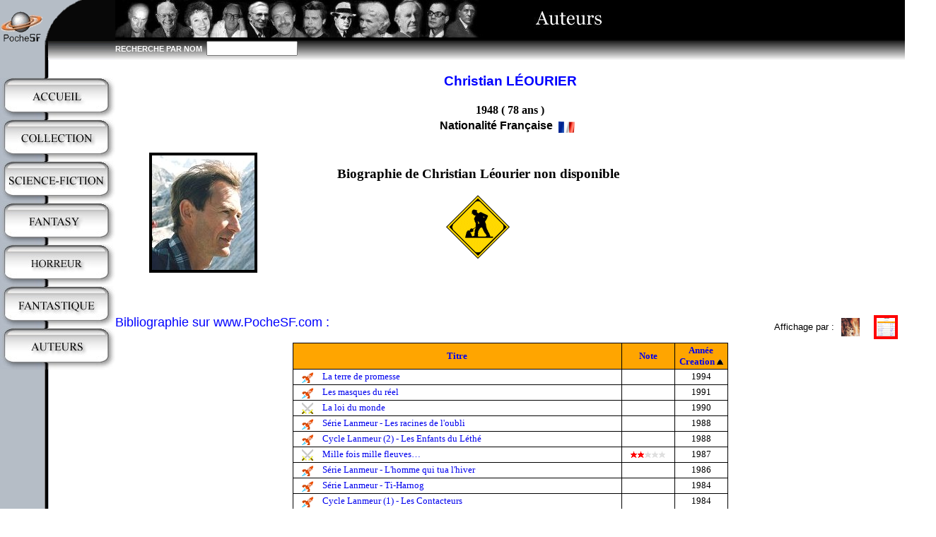

--- FILE ---
content_type: text/html; charset=ISO-8859-1
request_url: https://pochesf.com/index.php?page=auteur&auteur=2476&tri=creation&sens=1&mode=tableau
body_size: 3177
content:
<!DOCTYPE HTML PUBLIC "-//W3C//DTD HTML 4.01 Transitional//EN" > 
<html>
<head>
<title>PocheSF - Biographie de Christian LÉOURIER</title>
<meta http-equiv="Content-Type" content="text/html; charset=iso-8859-1">
<meta http-equiv="Content-Language" content="fr">
<meta name="description" content="Livres de poche de Science-Fiction, Fantasy, Horreur et Fantastique">
<meta name="keywords" content="livre,livres,poche,science-fiction,SF,fantasy,horreur,fantastique,j'ai lu,livre de poche,folio,folio sf,pocket,imaginaire,utopiales,verlanger,imaginales,anticipation,space-opera,space,opera,cyber,cyberpunk,steampunk,hard science,uchronie,utopie,dystopie,voyages imaginaires,light,romantic,heroic">
<meta name="Identifier-URL" content="http://www.pochesf.com">
<meta name="abstract" content="PocheSF : Livres de poche de Science-Fiction, Fantasy, Horreur et Fantastique">
<meta name="robots" content="index, follow">
<meta name="copyright" lang="fr" content="PocheSF">
<meta name="author" lang="fr" content="PocheSF">
<link rel="icon" href="https://www.pochesf.com/favicon.ico" >
<link rel="shortcut icon" href="https://www.pochesf.com/favicon.ico" >
<link rel="stylesheet" type="text/css" href="pochesf.css">
<script type="text/javascript" src="pochesf.js" ></script>
</head>
<body onLoad="OnLoadInit();" >
<map name="logomap">
<area shape="rect" coords="13,9,47,58" href="index.php?page=home" >
</map>
<table cellspacing=0 cellpadding=0 border=0 width="100%" >
<tr valign="top">
<td>
<table cellspacing=0 cellpadding=0 border=0>
<tr valign="top"><td><img src="images/titrelogo_d.gif" width="163" height="85" border=0 usemap="#logomap"></td></tr>
<tr valign="top"><td height="25" valign="top">&nbsp</td></tr>
	<tr valign="top"><td><a href="index.php?page=home"><img src="images/button_accueil.jpg" alt="Livres de poche de Science-Fiction, Fantasy, Horreur et Fantastique" title="Livres de poche de Science-Fiction, Fantasy, Horreur et Fantastique" border=0 height=50 ></a></td></tr>
	<tr valign="top"><td><img src="images/buttonsep.jpg" border=0 height=9 ></td></tr>
	<tr valign="top"><td><a href="index.php?page=collection"><img src="images/button_collection.jpg" alt="News, Parutions, Bibliographies, éditeurs, Top" title="News, Parutions, Bibliographies, éditeurs, Top" border=0 height=50 ></a></td></tr>
	<tr valign="top"><td><img src="images/buttonsep.jpg" border=0 height=9 ></td></tr>
	<tr valign="top"><td><a href="index.php?page=sf"><img src="images/button_sf.jpg" alt="Science-Fiction" title="Science-Fiction" border=0 height=50 ></a></td></tr>
	<tr valign="top"><td><img src="images/buttonsep.jpg" border=0 height=9 ></td></tr>
	<tr valign="top"><td><a href="index.php?page=fantasy"><img src="images/button_hf.jpg" alt="Fantasy" title="Fantasy" border=0 height=50 ></a></td></tr>
	<tr valign="top"><td><img src="images/buttonsep.jpg" border=0 height=9 ></td></tr>
	<tr valign="top"><td><a href="index.php?page=horreur"><img src="images/button_horreur.jpg" alt="Horreur" title="Horreur" border=0 height=50 ></a></td></tr>
	<tr valign="top"><td><img src="images/buttonsep.jpg" border=0 height=9 ></td></tr>
	<tr valign="top"><td><a href="index.php?page=fantastique"><img src="images/button_fa.jpg" alt="Fantastique" title="Fantastique" border=0 height=50 ></a></td></tr>
	<tr valign="top"><td><img src="images/buttonsep.jpg" border=0 height=9 ></td></tr>
	<tr valign="top"><td><a href="index.php?page=listeauteurs"><img src="images/button_auteurs.jpg" alt="Liste des auteurs" title="Liste des auteurs" border=0 height=50 ></a></td></tr>
	<tr valign="top"><td><img src="images/buttonsep.jpg" border=0 height=9 ></td></tr>
				
</table>
</td>
<td valign="top" width="100%" >
<script language="JavaScript1.2">
<!--

function OnLoadInit()
{
}

-->
</script>
<table width="102%" bgcolor=#000000 cellpadding=0 cellspacing=0 border=0>
<tr>
<td><img height=53 src="images/bando_au.jpg" ></td>
</tr>
<tr>
<td>
<table width="102%" bgcolor=#000000 cellpadding=0 cellspacing=0 border=0>
<form method="get" action="index.php">
<input type="hidden" name="page" value="listeauteurs">
<tr width="100%" height=32>
<td background="images/degrade.gif" width="100"><FONT color=white face="arial" size="2" style="font-size : 11px ;"><B>RECHERCHE&nbsp;PAR&nbsp;NOM&nbsp;&nbsp;</B></FONT></td>
<td background="images/degrade.gif"><INPUT type="text" size="14" name="search" style="color : #000000 ; font-family : arial ;"></td>
<td background="images/degrade.gif" width="50">&nbsp;</td>
</tr>
</form>
</table>
</td>
</tr>
</table>
<script type="text/javascript" language="JavaScript" >
<!--

function PopupCentrer(page,largeur,hauteur,options) 
{
  var top=(screen.height-hauteur)/2;
  var left=(screen.width-largeur)/2;
  var w = window.open(page,"","top="+top+",left="+left+",width="+largeur+",height="+hauteur+","+options);
}


-->
</script>
	<blockquote>
	<H3 align=center><FONT face="Arial" color=#0000FF><B>Christian LÉOURIER</B></FONT></H3>
	<TABLE border=0 align=center>
	<TR><TD align=center><B>
	1948   ( 78 ans )</B></TD></TR>
	<TR>
	<TD align=center>
	<B><FONT face="ARIAL">Nationalité Française</FONT></B><img src="images/f1.gif" border=0 height=16 align=center hspace=8 >	</TD></TR>
	</TABLE>
	<BR>
	<TABLE border='0' cellspacing='1' cellpadding='4' bordercolor='#B3BBC6' >
	<TR>
	<TD valign=top>
	<table border=0>
	<tr>
	<td>
	<img src=photos/2476.jpg width="145" height="162" border=4 ></TD>
	</td>
	</tr>
		</table>
	<td width=600 align="center" valign="center" ><h3>Biographie de Christian&nbsp;Léourier non disponible</h3><img src="images/enconstruction.gif" border=0 align="center" ></td>	</TR>
	</TABLE>
	<BR>
	<BR>
	</blockquote>
			<a name="biblio"></a><FONT face="ARIAL" Size=4 color=#0000FF>Bibliographie sur www.PocheSF.com :</FONT>
		<table border=0 align=right cellpadding=0 cellspacing=0><tr><td><font face="Arial" size=-1>Affichage par :</font><a href="javascript:noh('index.php?page=auteur&auteur=2476&tri=creation&sens=1&mode=image#biblio')"><img src="images/but_couv.gif" alt="Affichage par couverture" title="Affichage par couverture"  align=absmiddle border=1 hspace=10 vspace=0></a><img src="images/but_liste.gif" alt="Affichage par tableau" title="Affichage par tableau" align=absmiddle border=4 style="border-color:red;" hspace=10 vspace=0 ></td></tr></table><BR><BR clear="all"><font size=3><table class="tabprix" align="center" border='1' style='border:0px solid #000; border-collapse:collapse;' cellpadding='2' cellspacing='0' ><thead><tr bgcolor=#FFA500 ><th width=460><a href="index.php?page=auteur&auteur=2476&tri=titre&sens=0&mode=tableau#biblio">Titre</a><th width=70><a href="index.php?page=auteur&auteur=2476&tri=note&sens=0&mode=tableau#biblio">Note</a><th width=70><a href="index.php?page=auteur&auteur=2476&tri=creation&sens=0&mode=tableau#biblio">Année Creation</a>&nbsp;<img src="images/flecheh.gif" border=0 vspacing=4 hspacing=8></thead><tbody>				<TR>
				<!--
				<TD align="center">1				-->
				<TD><img title="Science-Fiction" alt="Science-Fiction" title="Science-Fiction" src="images/g1.gif" border=0 width=16 height=16 align="center" vspace=0 hspace=10>
				<a href="index.php?page=livre&livre=477"> La terre de promesse</a>
				<td>&nbsp;</td>				<TD align="center">1994				<!--
				<TD align="center">0				-->
				</TR>
							<TR>
				<!--
				<TD align="center">1				-->
				<TD><img title="Science-Fiction" alt="Science-Fiction" title="Science-Fiction" src="images/g1.gif" border=0 width=16 height=16 align="center" vspace=0 hspace=10>
				<a href="index.php?page=livre&livre=476"> Les masques du réel</a>
				<td>&nbsp;</td>				<TD align="center">1991				<!--
				<TD align="center">0				-->
				</TR>
							<TR>
				<!--
				<TD align="center">2				-->
				<TD><img title="Fantasy" alt="Fantasy" title="Fantasy" src="images/g2.gif" border=0 width=16 height=16 align="center" vspace=0 hspace=10>
				<a href="index.php?page=livre&livre=475"> La loi du monde</a>
				<td>&nbsp;</td>				<TD align="center">1990				<!--
				<TD align="center">0				-->
				</TR>
							<TR>
				<!--
				<TD align="center">1				-->
				<TD><img title="Science-Fiction" alt="Science-Fiction" title="Science-Fiction" src="images/g1.gif" border=0 width=16 height=16 align="center" vspace=0 hspace=10>
				<a href="index.php?page=livre&livre=474"> Série Lanmeur - Les racines de l'oubli</a>
				<td>&nbsp;</td>				<TD align="center">1988				<!--
				<TD align="center">0				-->
				</TR>
							<TR>
				<!--
				<TD align="center">1				-->
				<TD><img title="Science-Fiction" alt="Science-Fiction" title="Science-Fiction" src="images/g1.gif" border=0 width=16 height=16 align="center" vspace=0 hspace=10>
				<a href="index.php?page=livre&livre=4252"> Cycle Lanmeur (2) - Les Enfants du Léthé</a>
				<td>&nbsp;</td>				<TD align="center">1988				<!--
				<TD align="center">0				-->
				</TR>
							<TR>
				<!--
				<TD align="center">2				-->
				<TD><img title="Fantasy" alt="Fantasy" title="Fantasy" src="images/g2.gif" border=0 width=16 height=16 align="center" vspace=0 hspace=10>
				<a href="index.php?page=livre&livre=473"> Mille fois mille fleuves…</a>
				<td  align="center" ><img alt="Moyen" title="Moyen" src="images/ss20.gif" border=0 align=center></td>				<TD align="center">1987				<!--
				<TD align="center">0				-->
				</TR>
							<TR>
				<!--
				<TD align="center">1				-->
				<TD><img title="Science-Fiction" alt="Science-Fiction" title="Science-Fiction" src="images/g1.gif" border=0 width=16 height=16 align="center" vspace=0 hspace=10>
				<a href="index.php?page=livre&livre=472"> Série Lanmeur - L'homme qui tua l'hiver</a>
				<td>&nbsp;</td>				<TD align="center">1986				<!--
				<TD align="center">0				-->
				</TR>
							<TR>
				<!--
				<TD align="center">1				-->
				<TD><img title="Science-Fiction" alt="Science-Fiction" title="Science-Fiction" src="images/g1.gif" border=0 width=16 height=16 align="center" vspace=0 hspace=10>
				<a href="index.php?page=livre&livre=471"> Série Lanmeur - Ti-Harnog</a>
				<td>&nbsp;</td>				<TD align="center">1984				<!--
				<TD align="center">0				-->
				</TR>
							<TR>
				<!--
				<TD align="center">1				-->
				<TD><img title="Science-Fiction" alt="Science-Fiction" title="Science-Fiction" src="images/g1.gif" border=0 width=16 height=16 align="center" vspace=0 hspace=10>
				<a href="index.php?page=livre&livre=4117"> Cycle Lanmeur (1) - Les Contacteurs</a>
				<td>&nbsp;</td>				<TD align="center">1984				<!--
				<TD align="center">0				-->
				</TR>
			</TBODY></TABLE><br><br></blockquote>
<br>
<br>
<map name="button">
<area shape="rect" coords="0,0,134,32"   href="index.php?page=auteur&auteur=2476&tri=creation&sens=1&mode=tableau&pan=0#tableau" >
<area shape="rect" coords="135,0,214,32" href="index.php?page=auteur&auteur=2476&tri=creation&sens=1&mode=tableau&pan=1#tableau" >
<area shape="rect" coords="215,0,350,32" href="index.php?page=auteur&auteur=2476&tri=creation&sens=1&mode=tableau&pan=2#tableau" >
</map>
<a name="tableau"><table align="center" border=0 cellpadding=0 cellspacing=0>
<tr><td width=10>&nbsp;</td><td colspan=2><img src="images/taba0.jpg" border=0 usemap="#button"></td></tr>
<tr>
<td  align="left" valign="top"><img src="images/bl.gif" border=0 width=10 height=8></td>
<td  width="700" valign="top" background="images/bm.gif" border=0 height=8></td>
<td  align="right" valign="top"><img src="images/br.gif" border=0 width=10 height=8></td>
</tr>
</table></a>
<br clear="all">
<br>
<div align="center"><a href='javascript:PopupCentrer("commentaireauteur.php?auteurid=2476",620,540,"toolbar=0, location=0,directories=0,status=0,menubar=no,scrollbars=no,statusbar=no,copyhistory=0,resizable=1")'><img border=0 src="images/newcom.jpg"></a></div>
<br><blockquote>
</blockquote>
<br>
<br>
<h3 align="center"><a href="#top"><img src="images/hautdepage.gif" alt="Revenir en haut de la page" title="Revenir en haut de la page" border=0 align="center"></a></h3>
<!--
================================= BAS DE PAGE ===========================
-->
</td>
</tr>
</table>
<br>
<br>
<blockquote>
<hr width="75%" size="1" noshade>
<div align="center" >
<font face="arial" size=-2>
<a href="index.php?page=home">Accueil</a> | 
<a href="index.php?page=collection">Collections</a> | 
<a href="index.php?page=listeauteurs">Auteurs</a> |
<a href="index.php?page=sf">Science-Fiction</a> | 
<a href="index.php?page=fantasy">Fantasy</a> | 
<a href="index.php?page=fantastique">Fantastique</a> |
<a href="index.php?page=horreur">Horreur</a>
<br>
<script type="text/javascript">eval(unescape('%64%6f%63%75%6d%65%6e%74%2e%77%72%69%74%65%28%27%3c%61%20%68%72%65%66%3d%22%6d%61%69%6c%74%6f%3a%77%65%62%6d%61%73%74%65%72%40%70%6f%63%68%65%73%66%2e%63%6f%6d%3f%73%75%62%6a%65%63%74%3d%71%75%65%73%74%69%6f%6e%22%3e%57%65%62%6d%61%73%74%65%72%3c%2f%61%3e%27%29'))</script><noscript><div>Il faut javascript activé pour voir l'email</div></noscript> | <a href="index.php?page=admin">Admin</a> | 
<a href="index.php?page=infos">Infos</a> | 
<a href="index.php?page=legal">Info légales</a>
<br>
©2004-2026 PocheSF.com</font>
</div>
</blockquote>

</body>
</html>


--- FILE ---
content_type: application/javascript
request_url: https://pochesf.com/pochesf.js
body_size: 1653
content:
/*
window.onerror = mon_erreur;
 
function mon_erreur(nouvelle,fichier,ligne)
{
 erreur = "Message d'erreur:\n"+ nouvelle+"\n"+fichier+"\n"+ligne;
 affiche_erreur();
 return true;
}
 
function affiche_erreur()
{
 alert(window.erreur)
}
*/

function noh( page )
{
	window.location.replace( page );
	return true;
}

function fo(n,b,c)
{
	if( document.all )
	{
		document.all[n].style.color = c ;
		document.all[n].style.background = b;
	}	
	else
	{
		if( document.getElementById )
		{
			document.getElementById(n).style.color = c;
			document.getElementById(n).style.background = b;
		}
	}
}

function setCook(nom,valeur) 
{
	document.cookie = nom + "=" + escape(valeur)
}

function setCookwithTime(nom,valeur,jours) 
{
	var expDate = new Date();
    expDate.setTime(expDate.getTime() + (jours * 24 * 3600 * 1000));
    document.cookie = nom + "=" + escape(valeur) + ";expires=" + expDate.toGMTString();
}

function delCook(nom) 
{ 
	setCookwithTime(nom,"",-1) 
}

function getCook(nom) 
{
	deb = document.cookie.indexOf(nom + "=")
	if (deb >= 0) 
	{
		deb += nom.length + 1
        fin = document.cookie.indexOf(";",deb)
        if (fin < 0) 
        	fin = document.cookie.length
        return unescape(document.cookie.substring(deb,fin))
     }
     return ""
}


function storeCaret( textEl ) 
{
	if( textEl.createTextRange ) 
 		textEl.caretPos = document.selection.createRange().duplicate();
}

function insertAtCaret( textEl, text ) 
{
	if( textEl.createTextRange && textEl.caretPos ) 
	{
 		var caretPos = textEl.caretPos;
 		caretPos.text = caretPos.text.charAt(caretPos.text.length - 1) == ' ' ? text + ' ' : text;
	}
	else
 		textEl.value  = text;
}


/***********************************************
* Disable "Enter" key in Form script- By Nurul Fadilah(nurul@REMOVETHISvolmedia.com)
* This notice must stay intact for use
* Visit http://www.dynamicdrive.com/ for full source code
***********************************************/
function handleEnter (field, event) 
{
	var keyCode = event.keyCode ? event.keyCode : event.which ? event.which : event.charCode;
	if (keyCode == 13) 
	{
		var i;
		for (i = 0; i < field.form.elements.length; i++)
			if (field == field.form.elements[i])
				break;
		i = (i + 1) % field.form.elements.length;
		field.form.elements[i].focus();
		return false;
	} 
	else
		return true;
}      


function test_date(d) 
{
	if ( d == "" )	// Minimum x/x/xx 
		return false;
	
	e = new RegExp("^[0-9]{1,2}\/[0-9]{1,2}\/([0-9]{2}|[0-9]{4})$");
	
	if (!e.test(d))
		return false;
	
	j = parseInt(d.split("/")[0], 10); // jour
	m = parseInt(d.split("/")[1], 10); // mois
	a = parseInt(d.split("/")[2], 10); // année
	
	// Si l'année n'est composée que de 2 chiffres on complète automatiquement
	if (a < 1000) 
	{
		if (a < 89)  a+=2000; // Si a < 89 alors on ajoute 2000 sinon on ajoute 1900
		else a+=1900;
	}
	
	// 28 pour février si Année bissextile si annnée divisible par 4 et que ce n'est pas un siècle, ou bien si divisible par 400
	if (a%4 == 0 && a%100 !=0 || a%400 == 0) fev = 29; else fev = 28;
	
	nbJours = new Array(31,fev,31,30,31,30,31,31,30,31,30,31);
	
	return ( m >= 1 && m <=12 && j >= 1 && j <= nbJours[m-1] );
}


/***********************************************
* Email Validation script- © Dynamic Drive (www.dynamicdrive.com)
* This notice must stay intact for legal use.
* Visit http://www.dynamicdrive.com/ for full source code
* <input name="myemail" type="text" style="width: 270px"> <input type="submit" onClick="return checkmail(this.form.myemail)" 
***********************************************/
function checkmail(e)
{
	var emailfilter=/^\w+[\+\.\w-]*@([\w-]+\.)*\w+[\w-]*\.([a-z]{2,4}|\d+)$/i
	var returnval=emailfilter.test(e.value)
	if (returnval==false)
	{
		alert("L'email est invalide !")
		E.select()
	}
	return returnval
}



function PopupCentrer(page,largeur,hauteur,options) 
{
  var top=(screen.height-hauteur)/2;
  var left=(screen.width-largeur)/2;
  var w = window.open(page,"","top="+top+",left="+left+",width="+largeur+",height="+hauteur+","+options);
}





